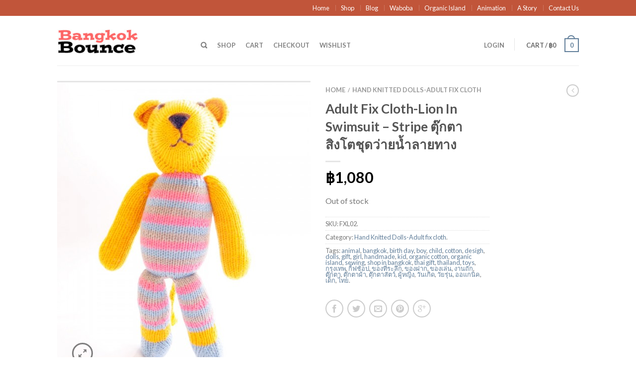

--- FILE ---
content_type: text/html; charset=UTF-8
request_url: http://www.bangkokbounce.com/?product=organic-island-lion-in-swimsuit-stripe-%E0%B8%95%E0%B8%B8%E0%B9%8A%E0%B8%81%E0%B8%95%E0%B8%B2%E0%B8%AA%E0%B8%B4%E0%B8%87%E0%B9%82%E0%B8%95%E0%B8%8A%E0%B8%B8%E0%B8%94%E0%B8%A7%E0%B9%88%E0%B8%B2
body_size: 16432
content:
<!DOCTYPE html>
<!--[if lte IE 9 ]><html class="ie lt-ie9" lang="en-US"> <![endif]-->
<!--[if (gte IE 9)|!(IE)]><!--><html lang="en-US"> <!--<![endif]-->
<head>
	<meta charset="UTF-8" />
	<meta name="viewport" content="width=device-width, initial-scale=1.0, maximum-scale=1.0, user-scalable=no" />
	<title>Adult Fix Cloth-Lion In Swimsuit &#8211; Stripe ตุ๊กตาสิงโตชุดว่ายน้ำลายทาง | Bangkok Bounce</title>

	<link rel="profile" href="http://gmpg.org/xfn/11" />
	<link rel="pingback" href="http://www.bangkokbounce.com/xmlrpc.php" />

	<!-- Custom favicon-->
	<link rel="shortcut icon" href="http://www.bangkokbounce.com/wp-content/themes/flatsome/favicon.png" />

	<!-- Retina/iOS favicon -->
	<link rel="apple-touch-icon-precomposed" href="http://www.bangkokbounce.com/wp-content/themes/flatsome/apple-touch-icon-precomposed.png" />

	    <script type="text/javascript">
    /* <![CDATA[ */
    var ajaxurl = "http://www.bangkokbounce.com/wp-admin/admin-ajax.php";
    /* ]]> */
    </script>
                <style>
                .wishlist_table .add_to_cart, .yith-wcwl-add-button > a.button.alt { border-radius: 16px; -moz-border-radius: 16px; -webkit-border-radius: 16px; }            </style>
            <script type="text/javascript">
            var yith_wcwl_plugin_ajax_web_url = 'http://www.bangkokbounce.com/wp-admin/admin-ajax.php';
            var login_redirect_url= 'http://www.bangkokbounce.com/wp-login.php?redirect_to=%2F%3Fproduct%3Dorganic-island-lion-in-swimsuit-stripe-%25E0%25B8%2595%25E0%25B8%25B8%25E0%25B9%258A%25E0%25B8%2581%25E0%25B8%2595%25E0%25B8%25B2%25E0%25B8%25AA%25E0%25B8%25B4%25E0%25B8%2587%25E0%25B9%2582%25E0%25B8%2595%25E0%25B8%258A%25E0%25B8%25B8%25E0%25B8%2594%25E0%25B8%25A7%25E0%25B9%2588%25E0%25B8%25B2';
            </script>
            <link rel="alternate" type="application/rss+xml" title="Bangkok Bounce &raquo; Feed" href="http://www.bangkokbounce.com/?feed=rss2" />
<link rel="alternate" type="application/rss+xml" title="Bangkok Bounce &raquo; Comments Feed" href="http://www.bangkokbounce.com/?feed=comments-rss2" />
<link rel="alternate" type="application/rss+xml" title="Bangkok Bounce &raquo; Adult Fix Cloth-Lion In Swimsuit &#8211; Stripe ตุ๊กตาสิงโตชุดว่ายน้ำลายทาง Comments Feed" href="http://www.bangkokbounce.com/?feed=rss2&#038;p=2055" />
<link rel='stylesheet' id='yith_wcas_frontend-css'  href='http://www.bangkokbounce.com/wp-content/plugins/yith-woocommerce-ajax-search/assets/css/yith_wcas_ajax_search.css?ver=3.6.1' type='text/css' media='all' />
<link rel='stylesheet' id='yith-wcwl-main-css'  href='http://www.bangkokbounce.com/wp-content/plugins/yith-woocommerce-wishlist/assets/css/style.css?ver=3.6.1' type='text/css' media='all' />
<link rel='stylesheet' id='flatsome-googlefonts-css'  href='http://fonts.googleapis.com/css?family=Dancing+Script%3A300%2C300italic%2C400%2C400italic%2C700%2C700italic%2C900%2C900italic%7CLato%3A300%2C300italic%2C400%2C400italic%2C700%2C700italic%2C900%2C900italic%7CLato%3A300%2C300italic%2C400%2C400italic%2C700%2C700italic%2C900%2C900italic%7CLato%3A300%2C300italic%2C400%2C400italic%2C700%2C700italic%2C900%2C900italic&#038;subset=latin%2Clatin&#038;ver=3.6.1' type='text/css' media='all' />
<link rel='stylesheet' id='flatsome-icons-css'  href='http://www.bangkokbounce.com/wp-content/themes/flatsome/css/fonts.css?ver=3.6.1' type='text/css' media='all' />
<link rel='stylesheet' id='flatsome-animations-css'  href='http://www.bangkokbounce.com/wp-content/themes/flatsome/css/animations.css?ver=3.6.1' type='text/css' media='all' />
<link rel='stylesheet' id='flatsome-style-css'  href='http://www.bangkokbounce.com/wp-content/themes/flatsome/style.css?ver=1.7' type='text/css' media='all' />
<link rel='stylesheet' id='contact-form-7-css'  href='http://www.bangkokbounce.com/wp-content/plugins/contact-form-7/styles.css?ver=2.4.1' type='text/css' media='all' />
<script type='text/javascript' src='http://www.bangkokbounce.com/wp-includes/js/jquery/jquery.js?ver=1.10.2'></script>
<script type='text/javascript' src='http://www.bangkokbounce.com/wp-includes/js/jquery/jquery-migrate.min.js?ver=1.2.1'></script>
<script type='text/javascript' src='http://www.bangkokbounce.com/wp-includes/js/comment-reply.min.js?ver=3.6.1'></script>
<link rel="EditURI" type="application/rsd+xml" title="RSD" href="http://www.bangkokbounce.com/xmlrpc.php?rsd" />
<link rel="wlwmanifest" type="application/wlwmanifest+xml" href="http://www.bangkokbounce.com/wp-includes/wlwmanifest.xml" /> 
<link rel='prev' title='Waboba Extreme Ball &#8211; Bounces on Water ลูกบอลเด้งได้บนน้ำ' href='http://www.bangkokbounce.com/?product=waboba-pro-ball-bounces-on-water-%e0%b8%a5%e0%b8%b9%e0%b8%81%e0%b8%9a%e0%b8%ad%e0%b8%a5%e0%b9%80%e0%b8%94%e0%b9%89%e0%b8%87%e0%b9%84%e0%b8%94%e0%b9%89%e0%b8%9a%e0%b8%99%e0%b8%99%e0%b9%89%e0%b8%b3' />
<link rel='next' title='Adult Fix Cloth-Lion In Top+Pant -Stripe ตุ๊กตาสิงโตเสื้อกางเกงลายทาง' href='http://www.bangkokbounce.com/?product=organic-island-lioness-in-toppant-stripe-%e0%b8%95%e0%b8%b8%e0%b9%8a%e0%b8%81%e0%b8%95%e0%b8%b2%e0%b8%aa%e0%b8%b4%e0%b8%87%e0%b9%82%e0%b8%95%e0%b9%80%e0%b8%aa%e0%b8%b7%e0%b9%89%e0%b8%ad%e0%b8%81' />
<meta name="generator" content="WordPress 3.6.1" />
<link rel='canonical' href='http://www.bangkokbounce.com/?product=organic-island-lion-in-swimsuit-stripe-%e0%b8%95%e0%b8%b8%e0%b9%8a%e0%b8%81%e0%b8%95%e0%b8%b2%e0%b8%aa%e0%b8%b4%e0%b8%87%e0%b9%82%e0%b8%95%e0%b8%8a%e0%b8%b8%e0%b8%94%e0%b8%a7%e0%b9%88%e0%b8%b2' />
<link rel="alternate" type="application/rss+xml"  title="New products" href="http://www.bangkokbounce.com/?post_type=product&amp;feed=rss2" /><!--[if lt IE 9]><link rel="stylesheet" type="text/css" href="http://www.bangkokbounce.com/wp-content/themes/flatsome/css/ie8.css"><script src="//html5shim.googlecode.com/svn/trunk/html5.js"></script><script>var head = document.getElementsByTagName('head')[0],style = document.createElement('style');style.type = 'text/css';style.styleSheet.cssText = ':before,:after{content:none !important';head.appendChild(style);setTimeout(function(){head.removeChild(style);}, 0);</script><![endif]-->		<!-- Facebook Share Meta -->
	<meta property="og:title" content="Adult Fix Cloth-Lion In Swimsuit &#8211; Stripe ตุ๊กตาสิงโตชุดว่ายน้ำลายทาง" />
	<meta property="og:image" content="http://www.bangkokbounce.com/wp-content/uploads/2014/03/DSC_03602.jpg" />
	<meta property="og:url" content="http://www.bangkokbounce.com/?product=organic-island-lion-in-swimsuit-stripe-%e0%b8%95%e0%b8%b8%e0%b9%8a%e0%b8%81%e0%b8%95%e0%b8%b2%e0%b8%aa%e0%b8%b4%e0%b8%87%e0%b9%82%e0%b8%95%e0%b8%8a%e0%b8%b8%e0%b8%94%e0%b8%a7%e0%b9%88%e0%b8%b2" />
	<meta property="og:description" content="" />
	

<!-- WooCommerce Version -->
<meta name="generator" content="WooCommerce 2.0.13" />


<!-- Custom CSS Codes -->
<style type="text/css">
	/* Set FONTS */

	 
	body{background-color:#ffffff; background-image:url(""); }
	body,p,#top-bar,.cart-inner .nav-dropdown,.nav-dropdown{font-family: Lato,helvetica,arial,sans-serif!important;}
	.header-nav{font-family: Lato,helvetica,arial,sans-serif!important;}
	h1,h2,h3,h4,h5,h6{font-family: Lato,helvetica,arial,sans-serif!important;}
	.alt-font{font-family: Dancing Script,Georgia,serif!important;}
	
	/* CUSTOM LAYOUT */
	
	 
			#masthead{ height:100px; }
			#logo a img{ max-height:50px}
	
	 
			#logo {width: 254px}
	
	 
			#masthead.stuck.move_down{height:78px; }
			#masthead.stuck.move_down #logo a img{ max-height:48px }
	

	/* CUSTOM COLORS */
	 
			#masthead{background-color: #ffffff; ;}
			.dark-header .header-nav li.mini-cart .cart-icon strong{background-color: #ffffff}
	
	 
			.sliderNav.small a,#main-content,h3.section-title.title_center span{background-color: #FFF!important}
	
	 
			.wide-nav {background-color:#eee}
	
	 
			#top-bar{background-color:#c1553a }
	
				.header-nav li.mini-cart .cart-icon strong{background-color: #ffffff}
			.header-nav li.mini-cart.active .cart-icon strong{background-color: #627f9a }
	

	 
		/* PRIMARY COLOR */
		/* -- color -- */
		.navigation-paging a, .navigation-image a ,ul.page-numbers a, ul.page-numbers li > span,#masthead .mobile-menu a,.alt-button, #logo a, li.mini-cart .cart-icon strong,.post-date,#masthead .mobile-menu a.mobile-menu a,.checkout-group h3,.order-review h3 {color: #627f9a;}
		/* -- background -- */
		.text-box-primary, .navigation-paging a:hover, .navigation-image a:hover ,.next-prev-nav .prod-dropdown > a:hover,ul.page-numbers a:hover,.widget_product_tag_cloud a:hover,.custom-cart-count,.iosSlider .sliderNav a:hover span,a.button.alt-button:hover,.loading i, li.mini-cart.active .cart-icon strong,.product-image .quick-view, .product-image .product-bg, #submit, button, #submit, button, .button, input[type="submit"],li.mini-cart.active .cart-icon strong,.post-item:hover .post-date,.blog_shortcode_item:hover .post-date,.product-category:hover .header-title,.column-slider .sliderNav a:hover,.ux_banner {background-color: #627f9a}
		/* -- borders -- */
		.navigation-paging a, .navigation-image a ,ul.page-numbers a, ul.page-numbers li > span,ul.page-numbers a:hover,.post.sticky,.widget_product_tag_cloud a,.next-prev-nav .prod-dropdown > a:hover,.iosSlider .sliderNav a:hover span,.column-slider .sliderNav a:hover,.woocommerce .order-review, .woocommerce-checkout form.login,.button, button, li.mini-cart .cart-icon strong,li.mini-cart .cart-icon .cart-icon-handle,.post-date{border-color: #627f9a;}
		/* -- alt buttons-- */
		a.primary.alt-button:hover{background-color:#627f9a!important};
	
	 
		/* SECONDARY COLOR */
		/* -- color -- */
		.star-rating:before, .woocommerce-page .star-rating:before, .star-rating span:before{color: #d26e4b}
		a.secondary.alt-button,li.menu-sale a{color: #d26e4b!important}
		/* -- background -- */
		ul.page-numbers li > span,.mini-cart:hover .custom-cart-count,.callout .inner,.button.secondary,.button.checkout,#submit.secondary, button.secondary, .button.secondary, input[type="submit"].secondary{background-color: #d26e4b}
		/* -- borders -- */
		ul.page-numbers li > span,a.button.secondary,.button.secondary{border-color:#d26e4b;}
		/* -- alt buttons-- */
		a.secondary.alt-button:hover{color:#FFF!important;background-color:#d26e4b!important}
		ul.page-numbers li > span{color: #FFF;}
	
	 
		/* Success COLOR */
		/* -- color -- */
		.woocommerce-message{color: #7a9c59!important}
		.woocommerce-message:before,.woocommerce-message:after{color: #FFF!important; background-color:#7a9c59!important }
	
	
	
	

	

   	
	
	/* CUSTOM CSS */
	div {}</style>

</head>

<body class="single single-product postid-2055 antialiased sticky_header breadcrumb-normal woocommerce woocommerce-page">
	<div id="wrapper">
		<div class="header-wrapper">
		

				<div id="top-bar">
			<div class="row">
				<div class="large-12 columns">
					<!-- left text -->
					<div class="left-text left">
						<div class="html"></div><!-- .html -->
					</div>
					<!-- right text -->
					<div class="right-text right hide-for-small">
						 						<div class="menu-top-menu-container"><ul id="menu-top-menu" class="top-bar-nav"><li id="menu-item-1200" class="menu-item menu-item-type-custom menu-item-object-custom menu-item-home menu-item-1200"><a href="http://www.bangkokbounce.com/" class="nav-top-link">Home</a></li>
<li id="menu-item-1205" class="menu-item menu-item-type-post_type menu-item-object-page current_page_parent menu-item-1205"><a href="http://www.bangkokbounce.com/?page_id=838" class="nav-top-link">Shop</a></li>
<li id="menu-item-1375" class="menu-item menu-item-type-post_type menu-item-object-page menu-item-1375"><a href="http://www.bangkokbounce.com/?page_id=1207" class="nav-top-link">Blog</a></li>
<li id="menu-item-1507" class="menu-item menu-item-type-custom menu-item-object-custom menu-item-1507"><a href="http://www.bangkokbounce.com/?page_id=13" class="nav-top-link">Waboba</a></li>
<li id="menu-item-1506" class="menu-item menu-item-type-custom menu-item-object-custom menu-item-1506"><a href="http://www.organicisland-th.com/" class="nav-top-link">Organic Island</a></li>
<li id="menu-item-1514" class="menu-item menu-item-type-post_type menu-item-object-page menu-item-1514"><a href="http://www.bangkokbounce.com/?page_id=1511" class="nav-top-link">Animation</a></li>
<li id="menu-item-1581" class="menu-item menu-item-type-custom menu-item-object-custom menu-item-1581"><a href="http://organicislandthailand.tumblr.com/post/77674741439/organic-island-tales-a-christmas-carrot" class="nav-top-link">A Story</a></li>
<li id="menu-item-1203" class="menu-item menu-item-type-post_type menu-item-object-page menu-item-1203"><a href="http://www.bangkokbounce.com/?page_id=20" class="nav-top-link">Contact Us</a></li>
</ul></div>						 					</div><!-- .pos-text -->

				</div><!-- .large-12 columns -->
			</div><!-- .row -->
		</div><!-- .#top-bar -->
		

		<div class="sticky-wrapper">
		<header id="masthead" class="site-header" role="banner">
			<div class="row"> 
				<div class="large-12 columns header-container">
					<div class="mobile-menu show-for-small"><a href="#open-menu"><span class="icon-menu"></span></a></div><!-- end mobile menu -->
					
					 
					<div id="logo" class="logo-left">
						<a href="http://www.bangkokbounce.com/" title="Bangkok Bounce - " rel="home">
							<img src="http://www.bangkokbounce.com/wp-content/uploads/2014/03/bouncelogocrop1.jpg" class="header_logo" alt="Bangkok Bounce"/>						</a>
					</div><!-- .logo -->
					
					<div class="left-links">
													<ul id="site-navigation" class="header-nav">
																
																<li class="search-dropdown">
									<a href="#" class="nav-top-link icon-search" onClick="return false;"></a>
									<div class="nav-dropdown">
										

              
<div class="row collapse search-wrapper yith-ajaxsearchform-container 1283434393_container">
<form role="search" method="get" id="yith-ajaxsearchform" action="http://www.bangkokbounce.com/">
      <div class="large-10 small-10 columns">
        <input type="search" value="" name="s" id="1283434393_yith" placeholder="Search for products" />
      </div><!-- input -->
      <div class="large-2 small-2 columns">
        <button type="submit" id="yith-searchsubmit" class="button secondary postfix"><i class="icon-search"></i></button>
        <input type="hidden" name="post_type" value="product" />
      </div><!-- button -->
</form>
</div><!-- row -->

<script type="text/javascript">
jQuery(function($){
    $('#1283434393_yith').autocomplete({
        minChars: 3,
        appendTo: '.1283434393_container',
        serviceUrl: woocommerce_params.ajax_url + '?action=yith_ajax_search_products',
        onSearchStart: function(){
            $('.1283434393_container').append('<div class="loading"><i></i><i></i><i></i><i></i></div>');
        },
        onSearchComplete: function(){
            $('.1283434393_container .loading').remove();

        },
        onSelect: function (suggestion) {
            if( suggestion.id != -1 ) {
                window.location.href = suggestion.url;
            }
        }
    });
});
</script> 	
									</div><!-- .nav-dropdown -->
								</li><!-- .search-dropdown -->
								
									<li id="menu-item-1370" class="menu-item menu-item-type-post_type menu-item-object-page current_page_parent menu-item-1370"><a href="http://www.bangkokbounce.com/?page_id=838" class="nav-top-link">Shop</a></li>
<li id="menu-item-1374" class="menu-item menu-item-type-post_type menu-item-object-page menu-item-1374"><a href="http://www.bangkokbounce.com/?page_id=839" class="nav-top-link">Cart</a></li>
<li id="menu-item-1368" class="menu-item menu-item-type-post_type menu-item-object-page menu-item-1368"><a href="http://www.bangkokbounce.com/?page_id=840" class="nav-top-link">Checkout</a></li>
<li id="menu-item-1372" class="menu-item menu-item-type-post_type menu-item-object-page menu-item-1372"><a href="http://www.bangkokbounce.com/?page_id=1221" class="nav-top-link">Wishlist</a></li>

								
		                        								
							</ul>
											</div><!-- .left-links -->

					
					<div class="right-links">
						 
						<ul class="header-nav">
														<li class="account-dropdown hide-for-small">
															<a href="http://www.bangkokbounce.com/?page_id=841" class="nav-top-link">Login</a>
													
						</li>
							

					<!-- Show mini cart if Woocommerce is activated -->
										 
					<li class="mini-cart">
						<div class="cart-inner">
														<a href="http://www.bangkokbounce.com/?page_id=839" class="cart-link">
								<strong class="cart-name hide-for-small">Cart</strong> 
								<span class="cart-price hide-for-small">/ <span class="amount">&#3647;0</span></span> 
									<!-- cart icon -->
									<div class="cart-icon">
				                         
				                         <strong>0</strong>
				                         <span class="cart-icon-handle"></span>
				                        									</div><!-- end cart icon -->
							</a>
							<div class="nav-dropdown">
							  	<div class="nav-dropdown-inner">
								<!-- Add a spinner before cart ajax content is loaded -->
									<p class="empty">No products in the cart.</p> 
																		</div><!-- nav-dropdown-innner -->
							</div><!-- .nav-dropdown -->
						</div><!-- .cart-inner -->
					</li><!-- .mini-cart -->
														</ul><!-- .header-nav -->
				
			</div><!-- .right-links -->
		</div><!-- .large-12 -->
	</div><!-- .row -->
</header><!-- .header -->
</div><!-- .sticky-wrapper -->

</div><!-- .header-wrapper -->


 
<div id="main-content" class="site-main light">
<div class="row"><div class="large-12 columns"><div class="top-divider"></div></div></div>
 
	<!-- woocommerce message -->
		
<div class="row product-page">
<div class="large-12 columns">

	
		
		
<div itemscope itemtype="http://schema.org/Product" id="product-2055" class="post-2055 product type-product status-publish hentry outofstock"> 
    
<div class="row">    
            
        <div class="large-6 columns product-gallery">        
        
                
    <script type="text/javascript">


			(function($){
				$(window).load(function(){

				/* change slider on color change */	
				 $('[name*="color"]').change(function(){
					 $('.product-gallery-slider').iosSlider('goToSlide', '1');
				 });
			
				 $('.iosSlider.product-thumbnails').find('.thumb:last').css('margin','0');

			     $('.iosSlider.product-thumbnails').iosSlider({
			          desktopClickDrag: true,
			          snapToChildren: true,
			          navPrevSelector: $('.prev_thumb_slider'),
       				  navNextSelector: $('.next_thumb_slider'),
					  onSlideChange: thumbChange,
					  onSliderLoaded: thumbChange
			     });

			     function thumbChange(args,slider_count) {
		    	 	 var slider_count = $('.iosSlider.product-thumbnails').find('.thumb').length;
		    	 	 var slider_count = slider_count - 4;
		    	 	 if(args.currentSlideNumber > slider_count){
					 	 $('.next_thumb_slider').addClass('disabled');
					 } else {
					 	 $('.next_thumb_slider').removeClass('disabled');
					 }
					 if(args.currentSlideNumber == '1'){
					 	 $('.prev_thumb_slider').addClass('disabled');
					 } else {
					 	 $('.prev_thumb_slider').removeClass('disabled');
					 }
    			 }

				/* start product image slider script */
				$('.iosSlider.product-gallery-slider').iosSlider({
			        snapToChildren: true,
			        scrollbar: true,
			        scrollbarHide: false,
			        desktopClickDrag: true,
			        snapFrictionCoefficient: 0.7,
       				autoSlideTransTimer: 500,
			        scrollbarLocation: 'top',
			        scrollbarHeight: '3px',
			        scrollbarBorder: '',
			        scrollbarBackground: '#ddd',
			        scrollbarMargin: '0',
			        scrollbarOpacity: '0.75',
			        navPrevSelector: $('.prev_product_slider'),
       				navNextSelector: $('.next_product_slider'),
			        navSlideSelector: '.product-thumbnails .thumb',
			        onSlideChange: slideChange,
			        onSliderLoaded: resizeProductSlider,
			        onSliderResize: resizeProductSlider
			    });

      			  /* Fix slider on resize */
			     function resizeProductSlider(args){ 
			        setTimeout(function() {
				      var slide_height = $(args.currentSlideObject).outerHeight();
      				 $(args.sliderContainerObject).css('min-height',slide_height);
      				 $(args.sliderContainerObject).css('height','auto');
			        }, 50);
			     }

			     /* update thubnails */
			     function slideChange(args) {
			         var slide_height = $(args.currentSlideObject).outerHeight();
      				 $(args.sliderContainerObject).css('min-height',slide_height);
      				 $(args.sliderContainerObject).css('height','auto');
			         $('.product-thumbnails .thumb').removeClass('selected');
			         $('.product-thumbnails .thumb:eq(' + (args.currentSlideNumber - 1) + ')').addClass('selected');
			         var slider_count = $('.iosSlider.product-thumbnails').find('.thumb').length;
			         if(slider_count > 4){
			         	$('.product-thumbnails').iosSlider('goToSlide', args.currentSlideNumber);
			         }
			    }
  				})
		})(jQuery);
		</script>
   
    <div class="product-image images">
    	<div class="iosSlider product-gallery-slider" style="min-height:600px">

			<div class="slider gallery-popup">

				            	
				             
                <div class="slide">
                	<a href="http://www.bangkokbounce.com/wp-content/uploads/2014/03/DSC_03602.jpg"  title="zoom">
                	<span itemprop="image"><img src="http://www.bangkokbounce.com/wp-content/uploads/2014/03/DSC_03602-510x600.jpg"/></span>
                		<div class="zoom-button large icon-expand tip-top hide-for-small" data-tip="Zoom"></div>
                	</a>
                </div>
				
					
                
							
			</div>
         	
    		<div class="sliderControlls dark">
				        <div class="sliderNav small hide-for-small">
				       		 <a href="javascript:void(0)" class="nextSlide prev_product_slider"><span class="icon-angle-left"></span></a>
				       		 <a href="javascript:void(0)" class="prevSlide next_product_slider"><span class="icon-angle-right"></span></a>
				        </div>
       		</div><!-- .sliderControlls -->
		</div>
		                       <div class="yith-wcwl-add-to-wishlist"><div class="yith-wcwl-add-button show"><a href="http://www.bangkokbounce.com/wp-content/plugins/yith-woocommerce-wishlist/yith-wcwl-ajax.php?action=add_to_wishlist&#038;add_to_wishlist=2055" data-product-id="2055" data-product-type="simple" class="add_to_wishlist" >Add to Wishlist</a><img src="http://www.bangkokbounce.com/wp-admin/images/wpspin_light.gif" class="ajax-loading" id="add-items-ajax-loading" alt="" width="16" height="16" style="visibility:hidden" /></div><div class="yith-wcwl-wishlistaddedbrowse hide" style="display:none;"><span class="feedback">Product added!</span> <a href="http://www.bangkokbounce.com/?product=organic-island-lion-in-swimsuit-stripe-%e0%b8%95%e0%b8%b8%e0%b9%8a%e0%b8%81%e0%b8%95%e0%b8%b2%e0%b8%aa%e0%b8%b4%e0%b8%87%e0%b9%82%e0%b8%95%e0%b8%8a%e0%b8%b8%e0%b8%94%e0%b8%a7%e0%b9%88%e0%b8%b2">Browse Wishlist</a></div><div class="yith-wcwl-wishlistexistsbrowse hide" style="display:none"><span class="feedback">The product is already in the wishlist!</span> <a href="http://www.bangkokbounce.com/?product=organic-island-lion-in-swimsuit-stripe-%e0%b8%95%e0%b8%b8%e0%b9%8a%e0%b8%81%e0%b8%95%e0%b8%b2%e0%b8%aa%e0%b8%b4%e0%b8%87%e0%b9%82%e0%b8%95%e0%b8%8a%e0%b8%b8%e0%b8%94%e0%b8%a7%e0%b9%88%e0%b8%b2">Browse Wishlist</a></div><div style="clear:both"></div><div class="yith-wcwl-wishlistaddresponse"></div></div><div class="clear"></div>            <script type="text/javascript">
            if( !jQuery( '#yith-wcwl-popup-message' ).length ) {
                jQuery( 'body' ).prepend(
                    '<div id="yith-wcwl-popup-message" style="display:none;">' +
                        '<div id="yith-wcwl-message"></div>' +
                    '</div>'
                );
            }
            </script>
                   	</div><!-- end product image -->
        		
		        
        </div><!-- end large-6 - product-gallery -->
        
        <div class="product-info large-4 small-12 columns left">
                	<h4 class="breadcrumb"><a class="home" href="http://www.bangkokbounce.com">Home</a><span>/</span><a href="http://www.bangkokbounce.com/?product_cat=hand-knitted-dolls-adult-fix-cloth">Hand Knitted Dolls-Adult fix cloth</a></h4>
<h1 itemprop="name" class="entry-title">Adult Fix Cloth-Lion In Swimsuit &#8211; Stripe ตุ๊กตาสิงโตชุดว่ายน้ำลายทาง</h1>
<div class="tx-div small"></div><div itemprop="offers" itemscope itemtype="http://schema.org/Offer">

	<p itemprop="price" class="price large"><span class="amount">&#3647;1,080</span></p>
	<meta itemprop="priceCurrency" content="THB" />
	<link itemprop="availability" href="http://schema.org/OutOfStock" />

</div>
<p class="stock out-of-stock">Out of stock</p>
<div class="yith-wcwl-add-to-wishlist"><div class="yith-wcwl-add-button show"><a href="http://www.bangkokbounce.com/wp-content/plugins/yith-woocommerce-wishlist/yith-wcwl-ajax.php?action=add_to_wishlist&#038;add_to_wishlist=2055" data-product-id="2055" data-product-type="simple" class="add_to_wishlist" >Add to Wishlist</a><img src="http://www.bangkokbounce.com/wp-admin/images/wpspin_light.gif" class="ajax-loading" id="add-items-ajax-loading" alt="" width="16" height="16" style="visibility:hidden" /></div><div class="yith-wcwl-wishlistaddedbrowse hide" style="display:none;"><span class="feedback">Product added!</span> <a href="http://www.bangkokbounce.com/?product=organic-island-lion-in-swimsuit-stripe-%e0%b8%95%e0%b8%b8%e0%b9%8a%e0%b8%81%e0%b8%95%e0%b8%b2%e0%b8%aa%e0%b8%b4%e0%b8%87%e0%b9%82%e0%b8%95%e0%b8%8a%e0%b8%b8%e0%b8%94%e0%b8%a7%e0%b9%88%e0%b8%b2">Browse Wishlist</a></div><div class="yith-wcwl-wishlistexistsbrowse hide" style="display:none"><span class="feedback">The product is already in the wishlist!</span> <a href="http://www.bangkokbounce.com/?product=organic-island-lion-in-swimsuit-stripe-%e0%b8%95%e0%b8%b8%e0%b9%8a%e0%b8%81%e0%b8%95%e0%b8%b2%e0%b8%aa%e0%b8%b4%e0%b8%87%e0%b9%82%e0%b8%95%e0%b8%8a%e0%b8%b8%e0%b8%94%e0%b8%a7%e0%b9%88%e0%b8%b2">Browse Wishlist</a></div><div style="clear:both"></div><div class="yith-wcwl-wishlistaddresponse"></div></div><div class="clear"></div>            <script type="text/javascript">
            if( !jQuery( '#yith-wcwl-popup-message' ).length ) {
                jQuery( 'body' ).prepend(
                    '<div id="yith-wcwl-popup-message" style="display:none;">' +
                        '<div id="yith-wcwl-message"></div>' +
                    '</div>'
                );
            }
            </script>
            <div class="product_meta">

	
			<span itemprop="productID" class="sku_wrapper">SKU: <span class="sku">FXL02</span>.</span>
	
	<span class="posted_in">Category: <a href="http://www.bangkokbounce.com/?product_cat=hand-knitted-dolls-adult-fix-cloth" rel="tag">Hand Knitted Dolls-Adult fix cloth</a>.</span>
	<span class="tagged_as">Tags: <a href="http://www.bangkokbounce.com/?product_tag=animal" rel="tag">animal</a>, <a href="http://www.bangkokbounce.com/?product_tag=bangkok" rel="tag">bangkok</a>, <a href="http://www.bangkokbounce.com/?product_tag=birth-day" rel="tag">birth day</a>, <a href="http://www.bangkokbounce.com/?product_tag=boy" rel="tag">boy</a>, <a href="http://www.bangkokbounce.com/?product_tag=child" rel="tag">child</a>, <a href="http://www.bangkokbounce.com/?product_tag=cotton" rel="tag">cotton</a>, <a href="http://www.bangkokbounce.com/?product_tag=desigh" rel="tag">desigh</a>, <a href="http://www.bangkokbounce.com/?product_tag=dolls" rel="tag">dolls</a>, <a href="http://www.bangkokbounce.com/?product_tag=gift" rel="tag">gift</a>, <a href="http://www.bangkokbounce.com/?product_tag=girl" rel="tag">girl</a>, <a href="http://www.bangkokbounce.com/?product_tag=handmade" rel="tag">handmade</a>, <a href="http://www.bangkokbounce.com/?product_tag=kid" rel="tag">kid</a>, <a href="http://www.bangkokbounce.com/?product_tag=organic-cotton" rel="tag">organic cotton</a>, <a href="http://www.bangkokbounce.com/?product_tag=organic-island-2" rel="tag">organic island</a>, <a href="http://www.bangkokbounce.com/?product_tag=sewing" rel="tag">sewing</a>, <a href="http://www.bangkokbounce.com/?product_tag=shop-in-bangkok" rel="tag">shop in bangkok</a>, <a href="http://www.bangkokbounce.com/?product_tag=thai-gift" rel="tag">thai gift</a>, <a href="http://www.bangkokbounce.com/?product_tag=thailand" rel="tag">thailand</a>, <a href="http://www.bangkokbounce.com/?product_tag=toys" rel="tag">toys</a>, <a href="http://www.bangkokbounce.com/?product_tag=%e0%b8%81%e0%b8%a3%e0%b8%b8%e0%b8%87%e0%b9%80%e0%b8%97%e0%b8%9e" rel="tag">กรุงเทพ</a>, <a href="http://www.bangkokbounce.com/?product_tag=%e0%b8%81%e0%b8%b4%e0%b9%89%e0%b8%9f%e0%b8%8a%e0%b9%89%e0%b8%ad%e0%b8%9b" rel="tag">กิ้ฟช้อป</a>, <a href="http://www.bangkokbounce.com/?product_tag=%e0%b8%82%e0%b8%ad%e0%b8%87%e0%b8%97%e0%b8%b5%e0%b9%88%e0%b8%a3%e0%b8%b0%e0%b8%a5%e0%b8%b6%e0%b8%81" rel="tag">ของที่ระลึก</a>, <a href="http://www.bangkokbounce.com/?product_tag=%e0%b8%82%e0%b8%ad%e0%b8%87%e0%b8%9d%e0%b8%b2%e0%b8%81" rel="tag">ของฝาก</a>, <a href="http://www.bangkokbounce.com/?product_tag=%e0%b8%82%e0%b8%ad%e0%b8%87%e0%b9%80%e0%b8%a5%e0%b9%88%e0%b8%99" rel="tag">ของเล่น</a>, <a href="http://www.bangkokbounce.com/?product_tag=%e0%b8%87%e0%b8%b2%e0%b8%99%e0%b8%96%e0%b8%b1%e0%b8%81" rel="tag">งานถัก</a>, <a href="http://www.bangkokbounce.com/?product_tag=%e0%b8%95%e0%b8%b8%e0%b9%8a%e0%b8%81%e0%b8%95%e0%b8%b2" rel="tag">ตุ๊กตา</a>, <a href="http://www.bangkokbounce.com/?product_tag=%e0%b8%95%e0%b8%b8%e0%b9%8a%e0%b8%81%e0%b8%95%e0%b8%b2%e0%b8%9c%e0%b9%89%e0%b8%b2" rel="tag">ตุ๊กตาผ้า</a>, <a href="http://www.bangkokbounce.com/?product_tag=%e0%b8%95%e0%b8%b8%e0%b9%8a%e0%b8%81%e0%b8%95%e0%b8%b2%e0%b8%aa%e0%b8%b1%e0%b8%95%e0%b8%a7%e0%b9%8c" rel="tag">ตุ๊กตาสัตว์</a>, <a href="http://www.bangkokbounce.com/?product_tag=%e0%b8%9c%e0%b8%b9%e0%b9%89%e0%b8%ab%e0%b8%8d%e0%b8%b4%e0%b8%87" rel="tag">ผู้หญิง</a>, <a href="http://www.bangkokbounce.com/?product_tag=%e0%b8%a7%e0%b8%b1%e0%b8%99%e0%b9%80%e0%b8%81%e0%b8%b4%e0%b8%94" rel="tag">วันเกิด</a>, <a href="http://www.bangkokbounce.com/?product_tag=%e0%b8%a7%e0%b8%b1%e0%b8%a2%e0%b8%a3%e0%b8%b8%e0%b9%88%e0%b8%99" rel="tag">วัยรุ่น</a>, <a href="http://www.bangkokbounce.com/?product_tag=%e0%b8%ad%e0%b8%ad%e0%b9%81%e0%b8%81%e0%b8%99%e0%b8%b4%e0%b8%84" rel="tag">ออแกนิค</a>, <a href="http://www.bangkokbounce.com/?product_tag=%e0%b9%80%e0%b8%94%e0%b9%87%e0%b8%81" rel="tag">เด็ก</a>, <a href="http://www.bangkokbounce.com/?product_tag=%e0%b9%84%e0%b8%97%e0%b8%a2" rel="tag">ไทย</a>.</span>
	
</div>


	<div class="social-icons share-row">
							  <a href="http://www.facebook.com/sharer.php?u=http://www.bangkokbounce.com/?product=organic-island-lion-in-swimsuit-stripe-%e0%b8%95%e0%b8%b8%e0%b9%8a%e0%b8%81%e0%b8%95%e0%b8%b2%e0%b8%aa%e0%b8%b4%e0%b8%87%e0%b9%82%e0%b8%95%e0%b8%8a%e0%b8%b8%e0%b8%94%e0%b8%a7%e0%b9%88%e0%b8%b2" target="_blank" class="icon icon_facebook tip-top" data-tip="Share on Facebook"><span class="icon-facebook"></span></a>
				            <a href="https://twitter.com/share?url=http://www.bangkokbounce.com/?product=organic-island-lion-in-swimsuit-stripe-%e0%b8%95%e0%b8%b8%e0%b9%8a%e0%b8%81%e0%b8%95%e0%b8%b2%e0%b8%aa%e0%b8%b4%e0%b8%87%e0%b9%82%e0%b8%95%e0%b8%8a%e0%b8%b8%e0%b8%94%e0%b8%a7%e0%b9%88%e0%b8%b2" target="_blank" class="icon icon_twitter tip-top" data-tip="Share on Twitter"><span class="icon-twitter"></span></a>
				            <a href="mailto:enteryour@addresshere.com?subject=Adult%20Fix%20Cloth-Lion%20In%20Swimsuit%20%26%238211%3B%20Stripe%20%E0%B8%95%E0%B8%B8%E0%B9%8A%E0%B8%81%E0%B8%95%E0%B8%B2%E0%B8%AA%E0%B8%B4%E0%B8%87%E0%B9%82%E0%B8%95%E0%B8%8A%E0%B8%B8%E0%B8%94%E0%B8%A7%E0%B9%88%E0%B8%B2%E0%B8%A2%E0%B8%99%E0%B9%89%E0%B8%B3%E0%B8%A5%E0%B8%B2%E0%B8%A2%E0%B8%97%E0%B8%B2%E0%B8%87&amp;body=Check%20this%20out:%20http://www.bangkokbounce.com/?product=organic-island-lion-in-swimsuit-stripe-%e0%b8%95%e0%b8%b8%e0%b9%8a%e0%b8%81%e0%b8%95%e0%b8%b2%e0%b8%aa%e0%b8%b4%e0%b8%87%e0%b9%82%e0%b8%95%e0%b8%8a%e0%b8%b8%e0%b8%94%e0%b8%a7%e0%b9%88%e0%b8%b2" class="icon icon_email tip-top" data-tip="Email to a Friend"><span class="icon-envelop"></span></a>
				            <a href="//pinterest.com/pin/create/button/?url=http://www.bangkokbounce.com/?product=organic-island-lion-in-swimsuit-stripe-%e0%b8%95%e0%b8%b8%e0%b9%8a%e0%b8%81%e0%b8%95%e0%b8%b2%e0%b8%aa%e0%b8%b4%e0%b8%87%e0%b9%82%e0%b8%95%e0%b8%8a%e0%b8%b8%e0%b8%94%e0%b8%a7%e0%b9%88%e0%b8%b2&amp;media=http://www.bangkokbounce.com/wp-content/uploads/2014/03/DSC_03602.jpg&amp;description=Adult%20Fix%20Cloth-Lion%20In%20Swimsuit%20%26%238211%3B%20Stripe%20%E0%B8%95%E0%B8%B8%E0%B9%8A%E0%B8%81%E0%B8%95%E0%B8%B2%E0%B8%AA%E0%B8%B4%E0%B8%87%E0%B9%82%E0%B8%95%E0%B8%8A%E0%B8%B8%E0%B8%94%E0%B8%A7%E0%B9%88%E0%B8%B2%E0%B8%A2%E0%B8%99%E0%B9%89%E0%B8%B3%E0%B8%A5%E0%B8%B2%E0%B8%A2%E0%B8%97%E0%B8%B2%E0%B8%87" target="_blank" class="icon icon_pintrest tip-top" data-tip="Pin on Pinterest"><span class="icon-pinterest"></span></a>
				            <a href="//plus.google.com/share?url=http://www.bangkokbounce.com/?product=organic-island-lion-in-swimsuit-stripe-%e0%b8%95%e0%b8%b8%e0%b9%8a%e0%b8%81%e0%b8%95%e0%b8%b2%e0%b8%aa%e0%b8%b4%e0%b8%87%e0%b9%82%e0%b8%95%e0%b8%8a%e0%b8%b8%e0%b8%94%e0%b8%a7%e0%b9%88%e0%b8%b2" target="_blank" class="icon icon_googleplus tip-top" data-tip="Share on Google+"><span class="icon-google-plus"></span></a>
		    </div>
    
    
        
        </div><!-- end product-info large-4 -->

<div class="product-page-aside large-2 small-12 columns text-center hide-for-small">
    
    <div class="next-prev-nav">
                <div class="prod-dropdown"><a href="http://www.bangkokbounce.com/?product=organic-island-lioness-in-toppant-stripe-%e0%b8%95%e0%b8%b8%e0%b9%8a%e0%b8%81%e0%b8%95%e0%b8%b2%e0%b8%aa%e0%b8%b4%e0%b8%87%e0%b9%82%e0%b8%95%e0%b9%80%e0%b8%aa%e0%b8%b7%e0%b9%89%e0%b8%ad%e0%b8%81" rel="next" class="icon-angle-left next"></a><div class="nav-dropdown"><a href="http://www.bangkokbounce.com/?product=organic-island-lioness-in-toppant-stripe-%e0%b8%95%e0%b8%b8%e0%b9%8a%e0%b8%81%e0%b8%95%e0%b8%b2%e0%b8%aa%e0%b8%b4%e0%b8%87%e0%b9%82%e0%b8%95%e0%b9%80%e0%b8%aa%e0%b8%b7%e0%b9%89%e0%b8%ad%e0%b8%81"><img width="114" height="130" src="http://www.bangkokbounce.com/wp-content/uploads/2014/03/DSC_0198-114x130.jpg" class="attachment-shop_thumbnail wp-post-image" alt="DSC_0198" /></a></div></div>            </div>

      

</div><!-- .product-page-aside -->
     
        
</div><!-- end row -->
    
    


    
<div class="row">
    <div class="large-12 columns">
        <div class="product-details tabs-style">
               <div class="row">

                    <div class="large-12 columns ">
                    
	<div class="tabbed-content woocommerce-tabs">
		<ul class="tabs">
							<li class="description_tab">
					<a href="#tab-description">Description</a>
				</li>
							<li class="reviews_tab">
					<a href="#tab-reviews">Reviews (0)</a>
				</li>
			
					</ul>

					<div class="panel entry-content" id="tab-description">
				
<p>This lion  is hand-knitted in organic cotton. He&#8217;s about 30 cm tall. He wear a swimsuit. So he is suitable for infants. Makes a great children&#8217;s gift, and you would be amazed how many adults buy her to keep for themselves.</p>
<p>Hand-knitted in certified organic cotton with Oeko-Tex certified stuffing.</p>
<p>Colour-fast. Can machine wash and dry.<br />
ตุ๊กตาสิงโต ขนาดใหญ่ 30 เซนติเมตร ถักมือด้วยฝ้ายอินทรีย์จึงปลอดภัย เป็นมิตรกับสิ่งแวดล้อม</p>
<p>มอบเป็นของขวัญในโอกาสพิเศษให้แก่กัน</p>
<p>ซักเครื่อง/ซักมือ ได้</p>
			</div>
					<div class="panel entry-content" id="tab-reviews">
				<div id="reviews"><div class="row"><div id="comments" class="large-7 columns"><h2>Reviews</h2><hr/>
		</div><div id="add_review" class="large-12 columns"><div class="inner">								<div id="respond" class="comment-respond">
				<h3 id="reply-title" class="comment-reply-title">Be the first to review &ldquo;Adult Fix Cloth-Lion In Swimsuit - Stripe ตุ๊กตาสิงโตชุดว่ายน้ำลายทาง&rdquo; <small><a rel="nofollow" id="cancel-comment-reply-link" href="/?product=organic-island-lion-in-swimsuit-stripe-%E0%B8%95%E0%B8%B8%E0%B9%8A%E0%B8%81%E0%B8%95%E0%B8%B2%E0%B8%AA%E0%B8%B4%E0%B8%87%E0%B9%82%E0%B8%95%E0%B8%8A%E0%B8%B8%E0%B8%94%E0%B8%A7%E0%B9%88%E0%B8%B2#respond" style="display:none;">Cancel reply</a></small></h3>
									<form action="http://www.bangkokbounce.com/wp-comments-post.php" method="post" id="commentform" class="comment-form">
																										<p class="comment-form-author"><label for="author">Name</label> <span class="required">*</span><input id="author" name="author" type="text" value="" size="30" aria-required="true" /></p>
<p class="comment-form-email"><label for="email">Email</label> <span class="required">*</span><input id="email" name="email" type="text" value="" size="30" aria-required="true" /></p>
												<p class="comment-form-rating"><label for="rating">Rating</label><select name="rating" id="rating">
			<option value="">Rate&hellip;</option>
			<option value="5">Perfect</option>
			<option value="4">Good</option>
			<option value="3">Average</option>
			<option value="2">Not that bad</option>
			<option value="1">Very Poor</option>
		</select></p><p class="comment-form-comment"><label for="comment">Your Review</label><textarea id="comment" name="comment" cols="45" rows="22" aria-required="true"></textarea></p><input type="hidden" id="_n" name="_n" value="8b29e75ab6" />												<p class="form-submit">
							<input name="submit" type="submit" id="submit" value="Submit Review" />
							<input type='hidden' name='comment_post_ID' value='2055' id='comment_post_ID' />
<input type='hidden' name='comment_parent' id='comment_parent' value='0' />
						</p>
						<p style="display: none;"><input type="hidden" id="akismet_comment_nonce" name="akismet_comment_nonce" value="2dba692366" /></p>					</form>
							</div><!-- #respond -->
						</div></div></div></div>
			</div>
		
			</div><!-- .tabbed-content -->

                    </div><!-- .large-9 -->
                
               </div><!-- .row -->
        </div><!-- .product-details-->

        <hr/><!-- divider -->
    </div><!-- .large-12 -->
</div><!-- .row -->


    <div class="related-product">
        
	<div class="related products">

		<h2>Related Products</h2>

<script type="text/javascript">
	jQuery(document).ready(function($) {
		$(window).load(function() {
	
		$('#slider_related').iosSlider({
			snapToChildren: true,
			desktopClickDrag: true,
			navPrevSelector: '.prev_related',
			navNextSelector: '.next_related',
			onSliderLoaded: slideLoad,
			onSliderResize: slideLoad,
			onSlideChange: slideChange,
		});

		function slideLoad(args) {
			var slider_count = $('#slider_related').find('li').length;
    	 	if(slider_count == '4'){ $('#slider_related .sliderControlls').remove();}
			setTimeout(function() {
			 var t=0;
			 var t_elem;
			 $(args.sliderContainerObject).find('li').each(function () {
			 $this = $(this);
			    if ( $this.outerHeight() > t ) {
			        t_elem=this;
			        t=$this.outerHeight();
				}
				});
				$(args.sliderContainerObject).css('min-height',t);
				$(args.sliderContainerObject).css('height','auto');
			  }, 10);
    	 }


    	 function slideChange(args,slider_count) {
    	 	 var slider_count = $('#slider_related').find('li').length;
    	 	 if(slider_count == '4'){ $('#slider_related .sliderControlls').remove();}
    	 	 var slider_count = slider_count - 4;
    	 	 if(args.currentSlideNumber > slider_count){
			 	 $('.next_related').addClass('disabled');
			 } else {
			 	 $('.next_related').removeClass('disabled');
			 }
			 if(args.currentSlideNumber == '1'){
			 	 $('.prev_related').addClass('disabled');
			 } else {
			 	 $('.prev_related').removeClass('disabled');
			 }
    	 }

    	 	});
	  
	});
	</script>


		<div class="row column-slider">
            <div id="slider_related" class="iosSlider" style="overflow:hidden;height:330px;min-height:330px;">
                <ul class="slider large-block-grid-4 small-block-grid-2">

							
									

<li class="product-small">
<a href="http://www.bangkokbounce.com/?product=organic-island-puppet-lady-bear-%e0%b8%95%e0%b8%b8%e0%b9%8a%e0%b8%81%e0%b8%95%e0%b8%b2%e0%b8%a1%e0%b8%b7%e0%b8%ad-%e0%b8%a5%e0%b8%b2%e0%b8%a2%e0%b8%ab%e0%b8%a1%e0%b8%b5%e0%b8%9c%e0%b8%b9%e0%b9%89">
      <div class="product-image">
         <div class="front-image"><img width="247" height="300" src="http://www.bangkokbounce.com/wp-content/uploads/2014/04/006PPBR-031-247x300.jpg" class="attachment-shop_catalog wp-post-image" alt="006PPBR-03" /></div>
                    
                    
					                        
                        <div class="back-image"><img width="247" height="300" src="http://www.bangkokbounce.com/wp-content/uploads/2014/04/006PPBR-031-247x300.jpg" class="attachment-shop_catalog wp-post-image" alt="006PPBR-03" /></div>
                        
                                  <div class="quick-view" data-prod="2119">+ Quick View</div>
      </div><!-- end product-image -->


      <div class="info text-center">
      	          <h5 class="category">Hand Knitted Dolls-Hand Puppet</h5>
          <div class="tx-div small"></div>
          <p class="name">Organic island Puppet &#8211; lady bear ตุ๊กตามือ รุ่นหมีเด็กหญิง</p>
          

	<span class="price"><span class="amount">&#3647;890</span></span>

                                  <div class="yith-wcwl-add-to-wishlist"><div class="yith-wcwl-add-button show"><a href="http://www.bangkokbounce.com/wp-content/plugins/yith-woocommerce-wishlist/yith-wcwl-ajax.php?action=add_to_wishlist&#038;add_to_wishlist=2119" data-product-id="2119" data-product-type="simple" class="add_to_wishlist" >Add to Wishlist</a><img src="http://www.bangkokbounce.com/wp-admin/images/wpspin_light.gif" class="ajax-loading" id="add-items-ajax-loading" alt="" width="16" height="16" style="visibility:hidden" /></div><div class="yith-wcwl-wishlistaddedbrowse hide" style="display:none;"><span class="feedback">Product added!</span> <a href="http://www.bangkokbounce.com/?product=organic-island-puppet-lady-bear-%e0%b8%95%e0%b8%b8%e0%b9%8a%e0%b8%81%e0%b8%95%e0%b8%b2%e0%b8%a1%e0%b8%b7%e0%b8%ad-%e0%b8%a5%e0%b8%b2%e0%b8%a2%e0%b8%ab%e0%b8%a1%e0%b8%b5%e0%b8%9c%e0%b8%b9%e0%b9%89">Browse Wishlist</a></div><div class="yith-wcwl-wishlistexistsbrowse hide" style="display:none"><span class="feedback">The product is already in the wishlist!</span> <a href="http://www.bangkokbounce.com/?product=organic-island-puppet-lady-bear-%e0%b8%95%e0%b8%b8%e0%b9%8a%e0%b8%81%e0%b8%95%e0%b8%b2%e0%b8%a1%e0%b8%b7%e0%b8%ad-%e0%b8%a5%e0%b8%b2%e0%b8%a2%e0%b8%ab%e0%b8%a1%e0%b8%b5%e0%b8%9c%e0%b8%b9%e0%b9%89">Browse Wishlist</a></div><div style="clear:both"></div><div class="yith-wcwl-wishlistaddresponse"></div></div><div class="clear"></div>            <script type="text/javascript">
            if( !jQuery( '#yith-wcwl-popup-message' ).length ) {
                jQuery( 'body' ).prepend(
                    '<div id="yith-wcwl-popup-message" style="display:none;">' +
                        '<div id="yith-wcwl-message"></div>' +
                    '</div>'
                );
            }
            </script>
             		   
      </div><!-- end info -->
</a>      	

</li><!-- end product -->

							
									

<li class="product-small">
<a href="http://www.bangkokbounce.com/?product=hand-knitted-dolls-hand-puppet-panda-%e0%b8%95%e0%b8%b8%e0%b9%8a%e0%b8%81%e0%b8%95%e0%b8%b2%e0%b8%96%e0%b8%b1%e0%b8%81%e0%b8%a1%e0%b8%b7%e0%b8%ad-%e0%b8%a3%e0%b8%b8%e0%b9%88%e0%b8%99%e0%b9%81%e0%b8%9e">
      <div class="product-image">
         <div class="front-image"><img width="247" height="300" src="http://www.bangkokbounce.com/wp-content/uploads/2016/11/006PPPD-011-247x300.jpg" class="attachment-shop_catalog wp-post-image" alt="006PPPD-01" /></div>
                    
                    
					                        
                        <div class="back-image"><img width="247" height="300" src="http://www.bangkokbounce.com/wp-content/uploads/2016/11/006PPPD-011-247x300.jpg" class="attachment-shop_catalog wp-post-image" alt="006PPPD-01" /></div>
                        
                                  <div class="quick-view" data-prod="3862">+ Quick View</div>
      </div><!-- end product-image -->


      <div class="info text-center">
      	          <h5 class="category">Hand Knitted Dolls-Hand Puppet</h5>
          <div class="tx-div small"></div>
          <p class="name">Hand Knitted Dolls-Hand Puppet Panda ตุ๊กตาถักมือ รุ่นแพนด้า</p>
          

	<span class="price"><span class="amount">&#3647;890</span></span>

                                  <div class="yith-wcwl-add-to-wishlist"><div class="yith-wcwl-add-button show"><a href="http://www.bangkokbounce.com/wp-content/plugins/yith-woocommerce-wishlist/yith-wcwl-ajax.php?action=add_to_wishlist&#038;add_to_wishlist=3862" data-product-id="3862" data-product-type="simple" class="add_to_wishlist" >Add to Wishlist</a><img src="http://www.bangkokbounce.com/wp-admin/images/wpspin_light.gif" class="ajax-loading" id="add-items-ajax-loading" alt="" width="16" height="16" style="visibility:hidden" /></div><div class="yith-wcwl-wishlistaddedbrowse hide" style="display:none;"><span class="feedback">Product added!</span> <a href="http://www.bangkokbounce.com/?product=hand-knitted-dolls-hand-puppet-panda-%e0%b8%95%e0%b8%b8%e0%b9%8a%e0%b8%81%e0%b8%95%e0%b8%b2%e0%b8%96%e0%b8%b1%e0%b8%81%e0%b8%a1%e0%b8%b7%e0%b8%ad-%e0%b8%a3%e0%b8%b8%e0%b9%88%e0%b8%99%e0%b9%81%e0%b8%9e">Browse Wishlist</a></div><div class="yith-wcwl-wishlistexistsbrowse hide" style="display:none"><span class="feedback">The product is already in the wishlist!</span> <a href="http://www.bangkokbounce.com/?product=hand-knitted-dolls-hand-puppet-panda-%e0%b8%95%e0%b8%b8%e0%b9%8a%e0%b8%81%e0%b8%95%e0%b8%b2%e0%b8%96%e0%b8%b1%e0%b8%81%e0%b8%a1%e0%b8%b7%e0%b8%ad-%e0%b8%a3%e0%b8%b8%e0%b9%88%e0%b8%99%e0%b9%81%e0%b8%9e">Browse Wishlist</a></div><div style="clear:both"></div><div class="yith-wcwl-wishlistaddresponse"></div></div><div class="clear"></div>            <script type="text/javascript">
            if( !jQuery( '#yith-wcwl-popup-message' ).length ) {
                jQuery( 'body' ).prepend(
                    '<div id="yith-wcwl-popup-message" style="display:none;">' +
                        '<div id="yith-wcwl-message"></div>' +
                    '</div>'
                );
            }
            </script>
             		   
      </div><!-- end info -->
</a>      	

</li><!-- end product -->

							
									

<li class="product-small">
<a href="http://www.bangkokbounce.com/?product=organic-island-puppet-chipmunk-%e0%b8%95%e0%b8%b8%e0%b9%8a%e0%b8%81%e0%b8%95%e0%b8%b2%e0%b8%a1%e0%b8%b7%e0%b8%ad-%e0%b8%a5%e0%b8%b2%e0%b8%a2%e0%b8%81%e0%b8%a3%e0%b8%b0%e0%b8%a3%e0%b8%ad%e0%b8%81">
      <div class="product-image">
         <div class="front-image"><img width="247" height="300" src="http://www.bangkokbounce.com/wp-content/uploads/2014/04/006PPDR-011-247x300.jpg" class="attachment-shop_catalog wp-post-image" alt="006PPDR-01" /></div>
                    
                    
					                        
                        <div class="back-image"><img width="247" height="300" src="http://www.bangkokbounce.com/wp-content/uploads/2014/04/006PPDR-011-247x300.jpg" class="attachment-shop_catalog wp-post-image" alt="006PPDR-01" /></div>
                        
                                  <div class="quick-view" data-prod="2162">+ Quick View</div>
      </div><!-- end product-image -->


      <div class="info text-center">
      	          <h5 class="category">Hand Knitted Dolls-Hand Puppet</h5>
          <div class="tx-div small"></div>
          <p class="name">Organic  island Puppet- chipmunk ตุ๊กตามือ รุ่นกระรอก</p>
          

	<span class="price"><span class="amount">&#3647;890</span></span>

                                  <div class="yith-wcwl-add-to-wishlist"><div class="yith-wcwl-add-button show"><a href="http://www.bangkokbounce.com/wp-content/plugins/yith-woocommerce-wishlist/yith-wcwl-ajax.php?action=add_to_wishlist&#038;add_to_wishlist=2162" data-product-id="2162" data-product-type="simple" class="add_to_wishlist" >Add to Wishlist</a><img src="http://www.bangkokbounce.com/wp-admin/images/wpspin_light.gif" class="ajax-loading" id="add-items-ajax-loading" alt="" width="16" height="16" style="visibility:hidden" /></div><div class="yith-wcwl-wishlistaddedbrowse hide" style="display:none;"><span class="feedback">Product added!</span> <a href="http://www.bangkokbounce.com/?product=organic-island-puppet-chipmunk-%e0%b8%95%e0%b8%b8%e0%b9%8a%e0%b8%81%e0%b8%95%e0%b8%b2%e0%b8%a1%e0%b8%b7%e0%b8%ad-%e0%b8%a5%e0%b8%b2%e0%b8%a2%e0%b8%81%e0%b8%a3%e0%b8%b0%e0%b8%a3%e0%b8%ad%e0%b8%81">Browse Wishlist</a></div><div class="yith-wcwl-wishlistexistsbrowse hide" style="display:none"><span class="feedback">The product is already in the wishlist!</span> <a href="http://www.bangkokbounce.com/?product=organic-island-puppet-chipmunk-%e0%b8%95%e0%b8%b8%e0%b9%8a%e0%b8%81%e0%b8%95%e0%b8%b2%e0%b8%a1%e0%b8%b7%e0%b8%ad-%e0%b8%a5%e0%b8%b2%e0%b8%a2%e0%b8%81%e0%b8%a3%e0%b8%b0%e0%b8%a3%e0%b8%ad%e0%b8%81">Browse Wishlist</a></div><div style="clear:both"></div><div class="yith-wcwl-wishlistaddresponse"></div></div><div class="clear"></div>            <script type="text/javascript">
            if( !jQuery( '#yith-wcwl-popup-message' ).length ) {
                jQuery( 'body' ).prepend(
                    '<div id="yith-wcwl-popup-message" style="display:none;">' +
                        '<div id="yith-wcwl-message"></div>' +
                    '</div>'
                );
            }
            </script>
             		   
      </div><!-- end info -->
</a>      	

</li><!-- end product -->

							
									

<li class="product-small">
<a href="http://www.bangkokbounce.com/?product=hand-knitted-dolls-toddle-rabbitboy-14-cm-%e0%b8%95%e0%b8%b8%e0%b9%8a%e0%b8%81%e0%b8%95%e0%b8%b2%e0%b8%96%e0%b8%b1%e0%b8%81%e0%b8%a1%e0%b8%b7%e0%b8%ad-%e0%b8%81%e0%b8%a3%e0%b8%b0%e0%b8%95%e0%b9%88-2">
      <div class="product-image">
         <div class="front-image"><img width="247" height="300" src="http://www.bangkokbounce.com/wp-content/uploads/2015/10/002TDRB-09-247x300.jpg" class="attachment-shop_catalog wp-post-image" alt="002TDRB-09" /></div>
                    
                    
					<div class="back-image back"><img width="247" height="300" src="http://www.bangkokbounce.com/wp-content/uploads/2015/10/002TDRB-09_3-247x300.jpg" class="attachment-shop_catalog" alt="002TDRB-09_3" /></div>          <div class="quick-view" data-prod="3117">+ Quick View</div>
      </div><!-- end product-image -->


      <div class="info text-center">
      	          <h5 class="category">Hand-Knitted Dolls-Toddle</h5>
          <div class="tx-div small"></div>
          <p class="name">Hand-Knitted Dolls-Toddle Rabbit Boy Stripy Top/Swimsuit 14 CM.-ตุ๊กตาถักมือ กระต่ายผู้ชาย ชุดว่ายน้ำ ไซค์กลาง 14 CM.</p>
          

	<span class="price"><span class="amount">&#3647;590</span></span>

                                  <div class="yith-wcwl-add-to-wishlist"><div class="yith-wcwl-add-button show"><a href="http://www.bangkokbounce.com/wp-content/plugins/yith-woocommerce-wishlist/yith-wcwl-ajax.php?action=add_to_wishlist&#038;add_to_wishlist=3117" data-product-id="3117" data-product-type="simple" class="add_to_wishlist" >Add to Wishlist</a><img src="http://www.bangkokbounce.com/wp-admin/images/wpspin_light.gif" class="ajax-loading" id="add-items-ajax-loading" alt="" width="16" height="16" style="visibility:hidden" /></div><div class="yith-wcwl-wishlistaddedbrowse hide" style="display:none;"><span class="feedback">Product added!</span> <a href="http://www.bangkokbounce.com/?product=hand-knitted-dolls-toddle-rabbitboy-14-cm-%e0%b8%95%e0%b8%b8%e0%b9%8a%e0%b8%81%e0%b8%95%e0%b8%b2%e0%b8%96%e0%b8%b1%e0%b8%81%e0%b8%a1%e0%b8%b7%e0%b8%ad-%e0%b8%81%e0%b8%a3%e0%b8%b0%e0%b8%95%e0%b9%88-2">Browse Wishlist</a></div><div class="yith-wcwl-wishlistexistsbrowse hide" style="display:none"><span class="feedback">The product is already in the wishlist!</span> <a href="http://www.bangkokbounce.com/?product=hand-knitted-dolls-toddle-rabbitboy-14-cm-%e0%b8%95%e0%b8%b8%e0%b9%8a%e0%b8%81%e0%b8%95%e0%b8%b2%e0%b8%96%e0%b8%b1%e0%b8%81%e0%b8%a1%e0%b8%b7%e0%b8%ad-%e0%b8%81%e0%b8%a3%e0%b8%b0%e0%b8%95%e0%b9%88-2">Browse Wishlist</a></div><div style="clear:both"></div><div class="yith-wcwl-wishlistaddresponse"></div></div><div class="clear"></div>            <script type="text/javascript">
            if( !jQuery( '#yith-wcwl-popup-message' ).length ) {
                jQuery( 'body' ).prepend(
                    '<div id="yith-wcwl-popup-message" style="display:none;">' +
                        '<div id="yith-wcwl-message"></div>' +
                    '</div>'
                );
            }
            </script>
             		   
      </div><!-- end info -->
</a>      	

</li><!-- end product -->

							
									

<li class="product-small">
<a href="http://www.bangkokbounce.com/?product=hand-knitted-dolls-hand-puppet-moose-%e0%b8%95%e0%b8%b8%e0%b9%8a%e0%b8%81%e0%b8%95%e0%b8%b2%e0%b8%96%e0%b8%b1%e0%b8%81%e0%b8%a1%e0%b8%b7%e0%b8%ad-%e0%b8%a3%e0%b8%b8%e0%b9%88%e0%b8%99%e0%b8%81">
      <div class="product-image">
         <div class="front-image"><img width="247" height="300" src="http://www.bangkokbounce.com/wp-content/uploads/2016/11/006PPBM-01-247x300.jpg" class="attachment-shop_catalog wp-post-image" alt="006PPBM-01" /></div>
                    
                    
					                        
                        <div class="back-image"><img width="247" height="300" src="http://www.bangkokbounce.com/wp-content/uploads/2016/11/006PPBM-01-247x300.jpg" class="attachment-shop_catalog wp-post-image" alt="006PPBM-01" /></div>
                        
                                  <div class="quick-view" data-prod="3846">+ Quick View</div>
      </div><!-- end product-image -->


      <div class="info text-center">
      	          <h5 class="category">Hand Knitted Dolls-Hand Puppet</h5>
          <div class="tx-div small"></div>
          <p class="name">Hand Knitted Dolls-Hand Puppet moose  ตุ๊กตาถักมือ รุ่นกวางมูส</p>
          

	<span class="price"><span class="amount">&#3647;890</span></span>

                                  <div class="yith-wcwl-add-to-wishlist"><div class="yith-wcwl-add-button show"><a href="http://www.bangkokbounce.com/wp-content/plugins/yith-woocommerce-wishlist/yith-wcwl-ajax.php?action=add_to_wishlist&#038;add_to_wishlist=3846" data-product-id="3846" data-product-type="simple" class="add_to_wishlist" >Add to Wishlist</a><img src="http://www.bangkokbounce.com/wp-admin/images/wpspin_light.gif" class="ajax-loading" id="add-items-ajax-loading" alt="" width="16" height="16" style="visibility:hidden" /></div><div class="yith-wcwl-wishlistaddedbrowse hide" style="display:none;"><span class="feedback">Product added!</span> <a href="http://www.bangkokbounce.com/?product=hand-knitted-dolls-hand-puppet-moose-%e0%b8%95%e0%b8%b8%e0%b9%8a%e0%b8%81%e0%b8%95%e0%b8%b2%e0%b8%96%e0%b8%b1%e0%b8%81%e0%b8%a1%e0%b8%b7%e0%b8%ad-%e0%b8%a3%e0%b8%b8%e0%b9%88%e0%b8%99%e0%b8%81">Browse Wishlist</a></div><div class="yith-wcwl-wishlistexistsbrowse hide" style="display:none"><span class="feedback">The product is already in the wishlist!</span> <a href="http://www.bangkokbounce.com/?product=hand-knitted-dolls-hand-puppet-moose-%e0%b8%95%e0%b8%b8%e0%b9%8a%e0%b8%81%e0%b8%95%e0%b8%b2%e0%b8%96%e0%b8%b1%e0%b8%81%e0%b8%a1%e0%b8%b7%e0%b8%ad-%e0%b8%a3%e0%b8%b8%e0%b9%88%e0%b8%99%e0%b8%81">Browse Wishlist</a></div><div style="clear:both"></div><div class="yith-wcwl-wishlistaddresponse"></div></div><div class="clear"></div>            <script type="text/javascript">
            if( !jQuery( '#yith-wcwl-popup-message' ).length ) {
                jQuery( 'body' ).prepend(
                    '<div id="yith-wcwl-popup-message" style="display:none;">' +
                        '<div id="yith-wcwl-message"></div>' +
                    '</div>'
                );
            }
            </script>
             		   
      </div><!-- end info -->
</a>      	

</li><!-- end product -->

							
                </ul>   <!-- .slider -->  

            <div class="sliderControlls">
		        <div class="sliderNav small hide-for-small">
		       		 <a href="javascript:void(0)" class="nextSlide disabled prev_related"><span class="icon-angle-left"></span></a>
		       		 <a href="javascript:void(0)" class="prevSlide next_related"><span class="icon-angle-right"></span></a>
		        </div>
       		</div><!-- .sliderControlls -->
			
       		</div> <!-- .iOsslider -->
    </div><!-- .row .column-slider -->


	

	</div>

    </div><!-- related products -->

</div><!-- #product-2055 -->


		
	

</div><!-- end large-12 -->
</div><!-- end row product-page -->


</div><!-- #main-content -->

<footer class="footer-wrapper" role="contentinfo">

<!-- FOOTER 1 -->


 

<!-- FOOTER 2 -->


 

<div class="absolute-footer dark" style="background-color:#333">
<div class="row">
	<div class="large-12 columns">
		<div class="left">
			 		<div class="copyright-footer">Copyright 2013 © <strong>UX Themes</strong>. Powered by <strong>WooCommerce</strong></div>
		</div><!-- .left -->
		<div class="right">
						</div>
	</div><!-- .large-12 -->
</div><!-- .row-->
</div><!-- .absolute-footer -->
</footer><!-- .footer-wrapper -->
</div><!-- #wrapper -->

<!-- back to top -->
<a href="#top" id="top-link"><span class="icon-angle-up"></span></a>

 

<script type='text/javascript'>
/* <![CDATA[ */
var yith_wcwl_l10n = {"out_of_stock":"Cannot add to the cart as product is Out of Stock!"};
/* ]]> */
</script>
<script type='text/javascript' src='http://www.bangkokbounce.com/wp-content/plugins/yith-woocommerce-wishlist/assets/js/jquery.yith-wcwl.js?ver=1.0'></script>
<script type='text/javascript' src='http://www.bangkokbounce.com/wp-content/themes/flatsome/js/modernizr.js?ver=20120202'></script>
<script type='text/javascript' src='http://www.bangkokbounce.com/wp-content/themes/flatsome/js/plugins.js?ver=20120202'></script>
<script type='text/javascript' src='http://www.bangkokbounce.com/wp-content/themes/flatsome/js/jquery.iosslider.min.js?ver=20120202'></script>
<script type='text/javascript' src='http://www.bangkokbounce.com/wp-content/themes/flatsome/js/jquery.magnific-popup.js?ver=20120202'></script>
<script type='text/javascript' src='http://www.bangkokbounce.com/wp-content/themes/flatsome/js/theme.js?v=1.7&#038;ver=20120202'></script>
<script type='text/javascript' src='http://www.bangkokbounce.com/wp-content/plugins/woocommerce/assets/js/frontend/add-to-cart.min.js?ver=2.0.13'></script>
<script type='text/javascript' src='http://www.bangkokbounce.com/wp-content/plugins/woocommerce/assets/js/frontend/single-product.min.js?ver=2.0.13'></script>
<script type='text/javascript' src='http://www.bangkokbounce.com/wp-content/plugins/woocommerce/assets/js/jquery-blockui/jquery.blockUI.min.js?ver=2.60'></script>
<script type='text/javascript'>
/* <![CDATA[ */
var woocommerce_params = {"countries":"{\"AF\":[],\"AT\":[],\"BE\":[],\"BI\":[],\"CZ\":[],\"DE\":[],\"DK\":[],\"FI\":[],\"FR\":[],\"HU\":[],\"IS\":[],\"IL\":[],\"KR\":[],\"NL\":[],\"NO\":[],\"PL\":[],\"PT\":[],\"SG\":[],\"SK\":[],\"SI\":[],\"LK\":[],\"SE\":[],\"VN\":[],\"AU\":{\"ACT\":\"Australian Capital Territory\",\"NSW\":\"New South Wales\",\"NT\":\"Northern Territory\",\"QLD\":\"Queensland\",\"SA\":\"South Australia\",\"TAS\":\"Tasmania\",\"VIC\":\"Victoria\",\"WA\":\"Western Australia\"},\"BR\":{\"AC\":\"Acre\",\"AL\":\"Alagoas\",\"AP\":\"Amap\u00e1\",\"AM\":\"Amazonas\",\"BA\":\"Bahia\",\"CE\":\"Cear\u00e1\",\"DF\":\"Distrito Federal\",\"ES\":\"Esp\u00edrito Santo\",\"GO\":\"Goi\u00e1s\",\"MA\":\"Maranh\u00e3o\",\"MT\":\"Mato Grosso\",\"MS\":\"Mato Grosso do Sul\",\"MG\":\"Minas Gerais\",\"PA\":\"Par\u00e1\",\"PB\":\"Para\u00edba\",\"PR\":\"Paran\u00e1\",\"PE\":\"Pernambuco\",\"PI\":\"Piau\u00ed\",\"RJ\":\"Rio de Janeiro\",\"RN\":\"Rio Grande do Norte\",\"RS\":\"Rio Grande do Sul\",\"RO\":\"Rond\u00f4nia\",\"RR\":\"Roraima\",\"SC\":\"Santa Catarina\",\"SP\":\"S\u00e3o Paulo\",\"SE\":\"Sergipe\",\"TO\":\"Tocantins\"},\"CA\":{\"AB\":\"Alberta\",\"BC\":\"British Columbia\",\"MB\":\"Manitoba\",\"NB\":\"New Brunswick\",\"NF\":\"Newfoundland\",\"NT\":\"Northwest Territories\",\"NS\":\"Nova Scotia\",\"NU\":\"Nunavut\",\"ON\":\"Ontario\",\"PE\":\"Prince Edward Island\",\"QC\":\"Quebec\",\"SK\":\"Saskatchewan\",\"YT\":\"Yukon Territory\"},\"CN\":{\"CN1\":\"Yunnan \\\/ \u4e91\u5357\",\"CN2\":\"Beijing \\\/ \u5317\u4eac\",\"CN3\":\"Tianjin \\\/ \u5929\u6d25\",\"CN4\":\"Hebei \\\/ \u6cb3\u5317\",\"CN5\":\"Shanxi \\\/ \u5c71\u897f\",\"CN6\":\"Inner Mongolia \\\/ \u5167\u8499\u53e4\",\"CN7\":\"Liaoning \\\/ \u8fbd\u5b81\",\"CN8\":\"Jilin \\\/ \u5409\u6797\",\"CN9\":\"Heilongjiang \\\/ \u9ed1\u9f99\u6c5f\",\"CN10\":\"Shanghai \\\/ \u4e0a\u6d77\",\"CN11\":\"Jiangsu \\\/ \u6c5f\u82cf\",\"CN12\":\"Zhejiang \\\/ \u6d59\u6c5f\",\"CN13\":\"Anhui \\\/ \u5b89\u5fbd\",\"CN14\":\"Fujian \\\/ \u798f\u5efa\",\"CN15\":\"Jiangxi \\\/ \u6c5f\u897f\",\"CN16\":\"Shandong \\\/ \u5c71\u4e1c\",\"CN17\":\"Henan \\\/ \u6cb3\u5357\",\"CN18\":\"Hubei \\\/ \u6e56\u5317\",\"CN19\":\"Hunan \\\/ \u6e56\u5357\",\"CN20\":\"Guangdong \\\/ \u5e7f\u4e1c\",\"CN21\":\"Guangxi Zhuang \\\/ \u5e7f\u897f\u58ee\u65cf\",\"CN22\":\"Hainan \\\/ \u6d77\u5357\",\"CN23\":\"Chongqing \\\/ \u91cd\u5e86\",\"CN24\":\"Sichuan \\\/ \u56db\u5ddd\",\"CN25\":\"Guizhou \\\/ \u8d35\u5dde\",\"CN26\":\"Shaanxi \\\/ \u9655\u897f\",\"CN27\":\"Gansu \\\/ \u7518\u8083\",\"CN28\":\"Qinghai \\\/ \u9752\u6d77\",\"CN29\":\"Ningxia Hui \\\/ \u5b81\u590f\",\"CN30\":\"Macau \\\/ \u6fb3\u95e8\",\"CN31\":\"Tibet \\\/ \u897f\u85cf\",\"CN32\":\"Xinjiang \\\/ \u65b0\u7586\"},\"HK\":{\"HONG KONG\":\"Hong Kong Island\",\"KOWLOON\":\"Kowloon\",\"NEW TERRITORIES\":\"New Territories\"},\"IN\":{\"AP\":\"Andra Pradesh\",\"AR\":\"Arunachal Pradesh\",\"AS\":\"Assam\",\"BR\":\"Bihar\",\"CT\":\"Chhattisgarh\",\"GA\":\"Goa\",\"GJ\":\"Gujarat\",\"HR\":\"Haryana\",\"HP\":\"Himachal Pradesh\",\"JK\":\"Jammu and Kashmir\",\"JH\":\"Jharkhand\",\"KA\":\"Karnataka\",\"KL\":\"Kerala\",\"MP\":\"Madhya Pradesh\",\"MH\":\"Maharashtra\",\"MN\":\"Manipur\",\"ML\":\"Meghalaya\",\"MZ\":\"Mizoram\",\"NL\":\"Nagaland\",\"OR\":\"Orissa\",\"PB\":\"Punjab\",\"RJ\":\"Rajasthan\",\"SK\":\"Sikkim\",\"TN\":\"Tamil Nadu\",\"TR\":\"Tripura\",\"UT\":\"Uttaranchal\",\"UP\":\"Uttar Pradesh\",\"WB\":\"West Bengal\",\"AN\":\"Andaman and Nicobar Islands\",\"CH\":\"Chandigarh\",\"DN\":\"Dadar and Nagar Haveli\",\"DD\":\"Daman and Diu\",\"DL\":\"Delhi\",\"LD\":\"Lakshadeep\",\"PY\":\"Pondicherry (Puducherry)\"},\"ID\":{\"AC\":\"Daerah Istimewa Aceh\",\"SU\":\"Sumatera Utara\",\"SB\":\"Sumatera Barat\",\"RI\":\"Riau\",\"KR\":\"Kepulauan Riau\",\"JA\":\"Jambi\",\"SS\":\"Sumatera Selatan\",\"BB\":\"Bangka Belitung\",\"BE\":\"Bengkulu\",\"LA\":\"Lampung\",\"JK\":\"DKI Jakarta\",\"JB\":\"Jawa Barat\",\"BT\":\"Banten\",\"JT\":\"Jawa Tengah\",\"JI\":\"Jawa Timur\",\"YO\":\"Daerah Istimewa Yogyakarta\",\"BA\":\"Bali\",\"NB\":\"Nusa Tenggara Barat\",\"NT\":\"Nusa Tenggara Timur\",\"KB\":\"Kalimantan Barat\",\"KT\":\"Kalimantan Tengah\",\"KI\":\"Kalimantan Timur\",\"KS\":\"Kalimantan Selatan\",\"KU\":\"Kalimantan Utara\",\"SA\":\"Sulawesi Utara\",\"ST\":\"Sulawesi Tengah\",\"SG\":\"Sulawesi Tenggara\",\"SR\":\"Sulawesi Barat\",\"SN\":\"Sulawesi Selatan\",\"GO\":\"Gorontalo\",\"MA\":\"Maluku\",\"MU\":\"Maluku Utara\",\"PA\":\"Papua\",\"PB\":\"Papua Barat\"},\"MY\":{\"JHR\":\"Johor\",\"KDH\":\"Kedah\",\"KTN\":\"Kelantan\",\"MLK\":\"Melaka\",\"NSN\":\"Negeri Sembilan\",\"PHG\":\"Pahang\",\"PRK\":\"Perak\",\"PLS\":\"Perlis\",\"PNG\":\"Pulau Pinang\",\"SBH\":\"Sabah\",\"SWK\":\"Sarawak\",\"SGR\":\"Selangor\",\"TRG\":\"Terengganu\",\"KUL\":\"W.P. Kuala Lumpur\",\"LBN\":\"W.P. Labuan\",\"PJY\":\"W.P. Putrajaya\"},\"NZ\":{\"NL\":\"Northland\",\"AK\":\"Auckland\",\"WA\":\"Waikato\",\"BP\":\"Bay of Plenty\",\"TK\":\"Taranaki\",\"HB\":\"Hawke\u2019s Bay\",\"MW\":\"Manawatu-Wanganui\",\"WE\":\"Wellington\",\"NS\":\"Nelson\",\"MB\":\"Marlborough\",\"TM\":\"Tasman\",\"WC\":\"West Coast\",\"CT\":\"Canterbury\",\"OT\":\"Otago\",\"SL\":\"Southland\"},\"ZA\":{\"EC\":\"Eastern Cape\",\"FS\":\"Free State\",\"GP\":\"Gauteng\",\"KZN\":\"KwaZulu-Natal\",\"LP\":\"Limpopo\",\"MP\":\"Mpumalanga\",\"NC\":\"Northern Cape\",\"NW\":\"North West\",\"WC\":\"Western Cape\"},\"ES\":{\"C\":\"A Coru\u00f1a\",\"VI\":\"\u00c1lava\",\"AB\":\"Albacete\",\"A\":\"Alicante\",\"AL\":\"Almer\u00eda\",\"O\":\"Asturias\",\"AV\":\"\u00c1vila\",\"BA\":\"Badajoz\",\"PM\":\"Baleares\",\"B\":\"Barcelona\",\"BU\":\"Burgos\",\"CC\":\"C\u00e1ceres\",\"CA\":\"C\u00e1diz\",\"S\":\"Cantabria\",\"CS\":\"Castell\u00f3n\",\"CE\":\"Ceuta\",\"CR\":\"Ciudad Real\",\"CO\":\"C\u00f3rdoba\",\"CU\":\"Cuenca\",\"GI\":\"Girona\",\"GR\":\"Granada\",\"GU\":\"Guadalajara\",\"SS\":\"Guip\u00fazcoa\",\"H\":\"Huelva\",\"HU\":\"Huesca\",\"J\":\"Ja\u00e9n\",\"LO\":\"La Rioja\",\"GC\":\"Las Palmas\",\"LE\":\"Le\u00f3n\",\"L\":\"Lleida\",\"LU\":\"Lugo\",\"M\":\"Madrid\",\"MA\":\"M\u00e1laga\",\"ML\":\"Melilla\",\"MU\":\"Murcia\",\"NA\":\"Navarra\",\"OR\":\"Ourense\",\"P\":\"Palencia\",\"PO\":\"Pontevedra\",\"SA\":\"Salamanca\",\"TF\":\"Santa Cruz de Tenerife\",\"SG\":\"Segovia\",\"SE\":\"Sevilla\",\"SO\":\"Soria\",\"T\":\"Tarragona\",\"TE\":\"Teruel\",\"TO\":\"Toledo\",\"V\":\"Valencia\",\"VA\":\"Valladolid\",\"BI\":\"Vizcaya\",\"ZA\":\"Zamora\",\"Z\":\"Zaragoza\"},\"TH\":{\"TH-37\":\"Amnat Charoen (\u0e2d\u0e33\u0e19\u0e32\u0e08\u0e40\u0e08\u0e23\u0e34\u0e0d)\",\"TH-15\":\"Ang Thong (\u0e2d\u0e48\u0e32\u0e07\u0e17\u0e2d\u0e07)\",\"TH-14\":\"Ayutthaya (\u0e1e\u0e23\u0e30\u0e19\u0e04\u0e23\u0e28\u0e23\u0e35\u0e2d\u0e22\u0e38\u0e18\u0e22\u0e32)\",\"TH-10\":\"Bangkok (\u0e01\u0e23\u0e38\u0e07\u0e40\u0e17\u0e1e\u0e21\u0e2b\u0e32\u0e19\u0e04\u0e23)\",\"TH-38\":\"Bueng Kan (\u0e1a\u0e36\u0e07\u0e01\u0e32\u0e2c)\",\"TH-31\":\"Buri Ram (\u0e1a\u0e38\u0e23\u0e35\u0e23\u0e31\u0e21\u0e22\u0e4c)\",\"TH-24\":\"Chachoengsao (\u0e09\u0e30\u0e40\u0e0a\u0e34\u0e07\u0e40\u0e17\u0e23\u0e32)\",\"TH-18\":\"Chai Nat (\u0e0a\u0e31\u0e22\u0e19\u0e32\u0e17)\",\"TH-36\":\"Chaiyaphum (\u0e0a\u0e31\u0e22\u0e20\u0e39\u0e21\u0e34)\",\"TH-22\":\"Chanthaburi (\u0e08\u0e31\u0e19\u0e17\u0e1a\u0e38\u0e23\u0e35)\",\"TH-50\":\"Chiang Mai (\u0e40\u0e0a\u0e35\u0e22\u0e07\u0e43\u0e2b\u0e21\u0e48)\",\"TH-57\":\"Chiang Rai (\u0e40\u0e0a\u0e35\u0e22\u0e07\u0e23\u0e32\u0e22)\",\"TH-20\":\"Chonburi (\u0e0a\u0e25\u0e1a\u0e38\u0e23\u0e35)\",\"TH-86\":\"Chumphon (\u0e0a\u0e38\u0e21\u0e1e\u0e23)\",\"TH-46\":\"Kalasin (\u0e01\u0e32\u0e2c\u0e2a\u0e34\u0e19\u0e18\u0e38\u0e4c)\",\"TH-62\":\"Kamphaeng Phet (\u0e01\u0e33\u0e41\u0e1e\u0e07\u0e40\u0e1e\u0e0a\u0e23)\",\"TH-71\":\"Kanchanaburi (\u0e01\u0e32\u0e0d\u0e08\u0e19\u0e1a\u0e38\u0e23\u0e35)\",\"TH-40\":\"Khon Kaen (\u0e02\u0e2d\u0e19\u0e41\u0e01\u0e48\u0e19)\",\"TH-81\":\"Krabi (\u0e01\u0e23\u0e30\u0e1a\u0e35\u0e48)\",\"TH-52\":\"Lampang (\u0e25\u0e33\u0e1b\u0e32\u0e07)\",\"TH-51\":\"Lamphun (\u0e25\u0e33\u0e1e\u0e39\u0e19)\",\"TH-42\":\"Loei (\u0e40\u0e25\u0e22)\",\"TH-16\":\"Lopburi (\u0e25\u0e1e\u0e1a\u0e38\u0e23\u0e35)\",\"TH-58\":\"Mae Hong Son (\u0e41\u0e21\u0e48\u0e2e\u0e48\u0e2d\u0e07\u0e2a\u0e2d\u0e19)\",\"TH-44\":\"Maha Sarakham (\u0e21\u0e2b\u0e32\u0e2a\u0e32\u0e23\u0e04\u0e32\u0e21)\",\"TH-49\":\"Mukdahan (\u0e21\u0e38\u0e01\u0e14\u0e32\u0e2b\u0e32\u0e23)\",\"TH-26\":\"Nakhon Nayok (\u0e19\u0e04\u0e23\u0e19\u0e32\u0e22\u0e01)\",\"TH-73\":\"Nakhon Pathom (\u0e19\u0e04\u0e23\u0e1b\u0e10\u0e21)\",\"TH-48\":\"Nakhon Phanom (\u0e19\u0e04\u0e23\u0e1e\u0e19\u0e21)\",\"TH-30\":\"Nakhon Ratchasima (\u0e19\u0e04\u0e23\u0e23\u0e32\u0e0a\u0e2a\u0e35\u0e21\u0e32)\",\"TH-60\":\"Nakhon Sawan (\u0e19\u0e04\u0e23\u0e2a\u0e27\u0e23\u0e23\u0e04\u0e4c)\",\"TH-80\":\"Nakhon Si Thammarat (\u0e19\u0e04\u0e23\u0e28\u0e23\u0e35\u0e18\u0e23\u0e23\u0e21\u0e23\u0e32\u0e0a)\",\"TH-55\":\"Nan (\u0e19\u0e48\u0e32\u0e19)\",\"TH-96\":\"Narathiwat (\u0e19\u0e23\u0e32\u0e18\u0e34\u0e27\u0e32\u0e2a)\",\"TH-39\":\"Nong Bua Lam Phu (\u0e2b\u0e19\u0e2d\u0e07\u0e1a\u0e31\u0e27\u0e25\u0e33\u0e20\u0e39)\",\"TH-43\":\"Nong Khai (\u0e2b\u0e19\u0e2d\u0e07\u0e04\u0e32\u0e22)\",\"TH-12\":\"Nonthaburi (\u0e19\u0e19\u0e17\u0e1a\u0e38\u0e23\u0e35)\",\"TH-13\":\"Pathum Thani (\u0e1b\u0e17\u0e38\u0e21\u0e18\u0e32\u0e19\u0e35)\",\"TH-94\":\"Pattani (\u0e1b\u0e31\u0e15\u0e15\u0e32\u0e19\u0e35)\",\"TH-82\":\"Phang Nga (\u0e1e\u0e31\u0e07\u0e07\u0e32)\",\"TH-93\":\"Phatthalung (\u0e1e\u0e31\u0e17\u0e25\u0e38\u0e07)\",\"TH-56\":\"Phayao (\u0e1e\u0e30\u0e40\u0e22\u0e32)\",\"TH-67\":\"Phetchabun (\u0e40\u0e1e\u0e0a\u0e23\u0e1a\u0e39\u0e23\u0e13\u0e4c)\",\"TH-76\":\"Phetchaburi (\u0e40\u0e1e\u0e0a\u0e23\u0e1a\u0e38\u0e23\u0e35)\",\"TH-66\":\"Phichit (\u0e1e\u0e34\u0e08\u0e34\u0e15\u0e23)\",\"TH-65\":\"Phitsanulok (\u0e1e\u0e34\u0e29\u0e13\u0e38\u0e42\u0e25\u0e01)\",\"TH-54\":\"Phrae (\u0e41\u0e1e\u0e23\u0e48)\",\"TH-83\":\"Phuket (\u0e20\u0e39\u0e40\u0e01\u0e47\u0e15)\",\"TH-25\":\"Prachin Buri (\u0e1b\u0e23\u0e32\u0e08\u0e35\u0e19\u0e1a\u0e38\u0e23\u0e35)\",\"TH-77\":\"Prachuap Khiri Khan (\u0e1b\u0e23\u0e30\u0e08\u0e27\u0e1a\u0e04\u0e35\u0e23\u0e35\u0e02\u0e31\u0e19\u0e18\u0e4c)\",\"TH-85\":\"Ranong (\u0e23\u0e30\u0e19\u0e2d\u0e07)\",\"TH-70\":\"Ratchaburi (\u0e23\u0e32\u0e0a\u0e1a\u0e38\u0e23\u0e35)\",\"TH-21\":\"Rayong (\u0e23\u0e30\u0e22\u0e2d\u0e07)\",\"TH-45\":\"Roi Et (\u0e23\u0e49\u0e2d\u0e22\u0e40\u0e2d\u0e47\u0e14)\",\"TH-27\":\"Sa Kaeo (\u0e2a\u0e23\u0e30\u0e41\u0e01\u0e49\u0e27)\",\"TH-47\":\"Sakon Nakhon (\u0e2a\u0e01\u0e25\u0e19\u0e04\u0e23)\",\"TH-11\":\"Samut Prakan (\u0e2a\u0e21\u0e38\u0e17\u0e23\u0e1b\u0e23\u0e32\u0e01\u0e32\u0e23)\",\"TH-74\":\"Samut Sakhon (\u0e2a\u0e21\u0e38\u0e17\u0e23\u0e2a\u0e32\u0e04\u0e23)\",\"TH-75\":\"Samut Songkhram (\u0e2a\u0e21\u0e38\u0e17\u0e23\u0e2a\u0e07\u0e04\u0e23\u0e32\u0e21)\",\"TH-19\":\"Saraburi (\u0e2a\u0e23\u0e30\u0e1a\u0e38\u0e23\u0e35)\",\"TH-91\":\"Satun (\u0e2a\u0e15\u0e39\u0e25)\",\"TH-17\":\"Sing Buri (\u0e2a\u0e34\u0e07\u0e2b\u0e4c\u0e1a\u0e38\u0e23\u0e35)\",\"TH-33\":\"Sisaket (\u0e28\u0e23\u0e35\u0e2a\u0e30\u0e40\u0e01\u0e29)\",\"TH-90\":\"Songkhla (\u0e2a\u0e07\u0e02\u0e25\u0e32)\",\"TH-64\":\"Sukhothai (\u0e2a\u0e38\u0e42\u0e02\u0e17\u0e31\u0e22)\",\"TH-72\":\"Suphan Buri (\u0e2a\u0e38\u0e1e\u0e23\u0e23\u0e13\u0e1a\u0e38\u0e23\u0e35)\",\"TH-84\":\"Surat Thani (\u0e2a\u0e38\u0e23\u0e32\u0e29\u0e0e\u0e23\u0e4c\u0e18\u0e32\u0e19\u0e35)\",\"TH-32\":\"Surin (\u0e2a\u0e38\u0e23\u0e34\u0e19\u0e17\u0e23\u0e4c)\",\"TH-63\":\"Tak (\u0e15\u0e32\u0e01)\",\"TH-92\":\"Trang (\u0e15\u0e23\u0e31\u0e07)\",\"TH-23\":\"Trat (\u0e15\u0e23\u0e32\u0e14)\",\"TH-34\":\"Ubon Ratchathani (\u0e2d\u0e38\u0e1a\u0e25\u0e23\u0e32\u0e0a\u0e18\u0e32\u0e19\u0e35)\",\"TH-41\":\"Udon Thani (\u0e2d\u0e38\u0e14\u0e23\u0e18\u0e32\u0e19\u0e35)\",\"TH-61\":\"Uthai Thani (\u0e2d\u0e38\u0e17\u0e31\u0e22\u0e18\u0e32\u0e19\u0e35)\",\"TH-53\":\"Uttaradit (\u0e2d\u0e38\u0e15\u0e23\u0e14\u0e34\u0e15\u0e16\u0e4c)\",\"TH-95\":\"Yala (\u0e22\u0e30\u0e25\u0e32)\",\"TH-35\":\"Yasothon (\u0e22\u0e42\u0e2a\u0e18\u0e23)\"},\"US\":{\"AL\":\"Alabama\",\"AK\":\"Alaska\",\"AZ\":\"Arizona\",\"AR\":\"Arkansas\",\"CA\":\"California\",\"CO\":\"Colorado\",\"CT\":\"Connecticut\",\"DE\":\"Delaware\",\"DC\":\"District Of Columbia\",\"FL\":\"Florida\",\"GA\":\"Georgia\",\"HI\":\"Hawaii\",\"ID\":\"Idaho\",\"IL\":\"Illinois\",\"IN\":\"Indiana\",\"IA\":\"Iowa\",\"KS\":\"Kansas\",\"KY\":\"Kentucky\",\"LA\":\"Louisiana\",\"ME\":\"Maine\",\"MD\":\"Maryland\",\"MA\":\"Massachusetts\",\"MI\":\"Michigan\",\"MN\":\"Minnesota\",\"MS\":\"Mississippi\",\"MO\":\"Missouri\",\"MT\":\"Montana\",\"NE\":\"Nebraska\",\"NV\":\"Nevada\",\"NH\":\"New Hampshire\",\"NJ\":\"New Jersey\",\"NM\":\"New Mexico\",\"NY\":\"New York\",\"NC\":\"North Carolina\",\"ND\":\"North Dakota\",\"OH\":\"Ohio\",\"OK\":\"Oklahoma\",\"OR\":\"Oregon\",\"PA\":\"Pennsylvania\",\"RI\":\"Rhode Island\",\"SC\":\"South Carolina\",\"SD\":\"South Dakota\",\"TN\":\"Tennessee\",\"TX\":\"Texas\",\"UT\":\"Utah\",\"VT\":\"Vermont\",\"VA\":\"Virginia\",\"WA\":\"Washington\",\"WV\":\"West Virginia\",\"WI\":\"Wisconsin\",\"WY\":\"Wyoming\",\"AA\":\"Armed Forces (AA)\",\"AE\":\"Armed Forces (AE)\",\"AP\":\"Armed Forces (AP)\",\"AS\":\"American Samoa\",\"GU\":\"Guam\",\"MP\":\"Northern Mariana Islands\",\"PR\":\"Puerto Rico\",\"UM\":\"US Minor Outlying Islands\",\"VI\":\"US Virgin Islands\"}}","plugin_url":"http:\/\/www.bangkokbounce.com\/wp-content\/plugins\/woocommerce","ajax_url":"\/wp-admin\/admin-ajax.php","ajax_loader_url":"http:\/\/www.bangkokbounce.com\/wp-content\/plugins\/woocommerce\/assets\/images\/ajax-loader@2x.gif","i18n_select_state_text":"Select an option\u2026","i18n_required_rating_text":"Please select a rating","i18n_no_matching_variations_text":"Sorry, no products matched your selection. Please choose a different combination.","i18n_required_text":"required","i18n_view_cart":"View Cart \u2192","review_rating_required":"yes","update_order_review_nonce":"56dd692db4","apply_coupon_nonce":"364071df3e","option_guest_checkout":"yes","checkout_url":"\/wp-admin\/admin-ajax.php?action=woocommerce-checkout","is_checkout":"0","update_shipping_method_nonce":"c1e767b642","cart_url":"http:\/\/www.bangkokbounce.com\/?page_id=839","cart_redirect_after_add":"no"};
/* ]]> */
</script>
<script type='text/javascript' src='http://www.bangkokbounce.com/wp-content/plugins/woocommerce/assets/js/frontend/woocommerce.min.js?ver=2.0.13'></script>
<script type='text/javascript' src='http://www.bangkokbounce.com/wp-content/plugins/woocommerce/assets/js/jquery-cookie/jquery.cookie.min.js?ver=1.3.1'></script>
<script type='text/javascript' src='http://www.bangkokbounce.com/wp-content/plugins/woocommerce/assets/js/frontend/cart-fragments.min.js?ver=2.0.13'></script>
<script type='text/javascript' src='http://www.bangkokbounce.com/wp-content/plugins/woocommerce/assets/js/jquery-placeholder/jquery.placeholder.min.js?ver=2.0.13'></script>
<script type='text/javascript' src='http://www.bangkokbounce.com/wp-content/plugins/contact-form-7/jquery.form.js?ver=2.47'></script>
<script type='text/javascript' src='http://www.bangkokbounce.com/wp-content/plugins/contact-form-7/scripts.js?ver=2.4.1'></script>
<script type='text/javascript' src='http://www.bangkokbounce.com/wp-content/plugins/yith-woocommerce-ajax-search/assets/js/devbridge-jquery-autocomplete.min.js?ver=1.2.7'></script>

</body>
</html>

--- FILE ---
content_type: text/css
request_url: http://www.bangkokbounce.com/wp-content/plugins/yith-woocommerce-ajax-search/assets/css/yith_wcas_ajax_search.css?ver=3.6.1
body_size: 337
content:
/**
 * Frontend style
 *
 * @author Your Inspiration Themes
 * @package YITH WooCommerce Ajax Search
 * @version 1.0.0
 */

/* search autocomplete */
.autocomplete-suggestions {
    padding-top: 10px;
    padding-bottom: 10px;
    background: #fff;
    border: 1px solid #ccc;

    -moz-border-radius: 3px;
    -webkit-border-radius: 3px;
    border-radius: 3px;

    -moz-box-sizing: border-box;
    box-sizing: border-box;
}
.autocomplete-suggestion {
    background: #fff;
    padding-left: 15px;
    cursor: pointer;
    text-align: left;
    line-height: 25px;
    font-size: 12px;
}

.autocomplete-suggestion:hover {
    background-color: #efefef;
}


--- FILE ---
content_type: text/css
request_url: http://www.bangkokbounce.com/wp-content/themes/flatsome/style.css?ver=1.7
body_size: 222
content:
/*
Theme Name: Flatsome
Theme URI: http://flatsome.uxthemes.com/
Author: UX Themes
Author URI: http://www.uxthemes.com/
Description: Flat Responsive WooCommerce theme
Version: 1.7
License:
License URI:

*/

@import url("css/foundation.css?v=1.7.1");

/*************** ADD YOUR CUSTOM CSS HERE  ***************/

